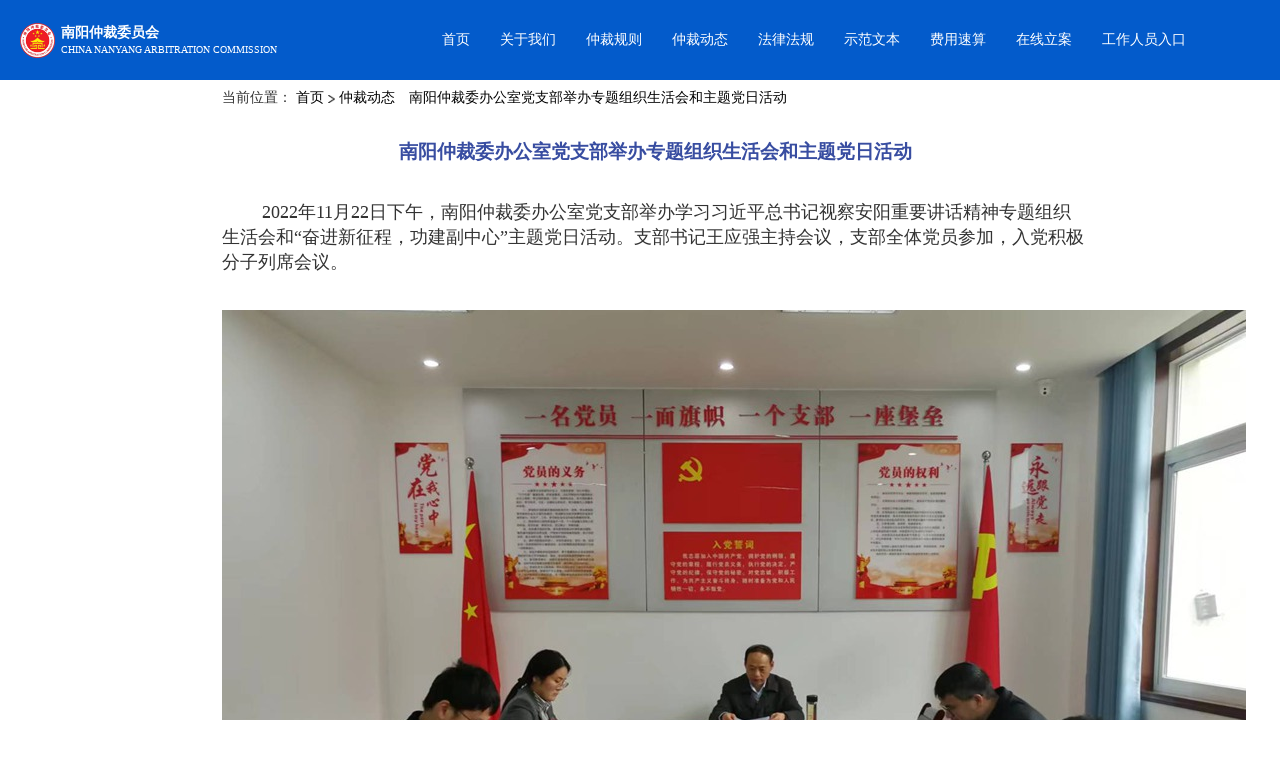

--- FILE ---
content_type: text/html; charset=utf-8
request_url: https://nyzc.com.cn/news/250
body_size: 4369
content:
<!DOCTYPE html>
<html>

<head>
    <meta charset="utf-8">
    <title>仲裁动态</title>
    <meta name="keywords" content='' />
    <meta name="description" content='' />
    <meta name="viewport"
        content="width=device-width,initial-scale=1.0, minimum-scale=1.0, maximum-scale=1.0, user-scalable=no" />
    <link rel="stylesheet" href="/static/css/bootstrap.min.css" />
    <link rel="stylesheet" href="/static/css/flow.css" />
    <link rel="stylesheet" href="/static/css/footer.css" />
    <link rel="stylesheet" href="/static/css/header.css" />
</head>
<script src="/static/js/jquery.min.js"></script>
<script src="/static/js/bootstrap.min.js"></script>
<script src="/static/js/bootstrap-hover-dropdown.min.js"></script>
<script src="/static/js/header.js"></script>

<body>
    <div class="right_nav">
        <div class="panel-group" id="accordion" role="tablist" aria-multiselectable="true">
            <div class="panel panel-default">
                <div class="panel-heading" role="tab" id="headingOne">
                    <h4 class="panel-title">
                        <a href="/">
                            首页
                        </a>
                        <div class="min_navli" style="float: right;">
                            <span><svg style="width: 25px;height: 25px;" t="1608193593474" class="icon"
                                    viewBox="0 0 1024 1024" version="1.1" xmlns="http://www.w3.org/2000/svg" p-id="2408"
                                    width="200" height="200">
                                    <path
                                        d="M341.333333 170.666667h568.888889v113.777777H341.333333zM113.777778 170.666667h113.777778v113.777777H113.777778zM113.777778 455.111111h113.777778v113.777778H113.777778zM113.777778 739.555556h113.777778v113.777777H113.777778zM341.333333 739.555556h568.888889v113.777777H341.333333zM341.333333 455.111111h568.888889v113.777778H341.333333z"
                                        fill="#333333" p-id="2409"></path>
                                </svg></span>
                        </div>
                    </h4>
                </div>
            </div>
            <div class="panel panel-default">
                <div class="panel-heading" role="tab" id="headingTwo">
                    <h4 class="panel-title">
                        <a class="collapsed" href="/about">
                            关于我们
                        </a>
                    </h4>
                </div>
            </div>
            <div class="panel panel-default">
                <div class="panel-heading" role="tab" id="headingThree">
                    <h4 class="panel-title">
                        <a class="collapsed" href="/rule" >
                            仲裁规则
                        </a>
                    </h4>
                </div>
            </div>
            <!--<div class="panel panel-default">-->
            <!--    <div class="panel-heading" role="tab" id="headingFour">-->
            <!--        <h4 class="panel-title">-->
            <!--            <a class="collapsed" href="/arbitrators">-->
            <!--                仲裁员-->
            <!--            </a>-->
            <!--        </h4>-->
            <!--    </div>-->
            <!--</div>-->
            <div class="panel panel-default">
                <div class="panel-heading" role="tab" id="headingFive">
                    <h4 class="panel-title">
                        <a class="collapsed" href="/news">
                            仲裁动态
                        </a>
                    </h4>
                </div>
            </div>
            <div class="panel panel-default">
                <div class="panel-heading" role="tab" id="headingSix">
                    <h4 class="panel-title">
                        <a class="collapsed" href="/law">
                            法律法规
                        </a>
                    </h4>
                </div>
                <div id="collapseSix" class="panel-collapse collapse" role="tabpanel" aria-labelledby="headingSix">
                </div>
            </div>
            <div class="panel panel-default">
                <div class="panel-heading" role="tab" id="headingSeven">
                    <h4 class="panel-title">
                        <a class="collapsed" href="/demo" >
                            示范文本
                        </a>
                    </h4>
                </div>
            </div>
        </div>
    </div>
    <div id="">
        <div id="header" class="inner">

                <div class="min_tabbar">
                    <div class="min_tab">
                        <div class="title col-sm-3">
                            <img src="" />
                            <div class="title_top">南阳仲裁委员会</div>
                            <div class="title_bot">CHINA NANYANG ARBITRATION COMMISSION</div>
                        </div>
                        <div class="min_navli">
                            <span><img src="/static/img/whitelist.png"/></span>
                        </div>
                    </div>
                </div>
            <div class="nava">
                <div class="title col-md-4 col-sm-4">
                    <div><img src="/static/img/logo.png" /></div>
                    <div>
                        <div class="title_top">南阳仲裁委员会</div>
                        <div class="title_bot">CHINA NANYANG ARBITRATION COMMISSION</div>
                    </div>
                </div>
                <ul class="nav navbar-nav col-md-8 col-sm-8">
                    <li class="active"><a href="/index">首页</a></li>
                    <li><a href="about.html">关于我们</a></li>
                    <li class="dropdown">
                        <a href="rule.html">
                                   仲裁规则
                                </a>

                    </li>
                    <!--<li class="dropdown">-->
                    <!--    <a href="/arbitrators">-->
                    <!--               仲裁员-->
                    <!--            </a>-->

                    <!--</li>-->
                    <li class="dropdown">
                        <a href="/news">
                                   仲裁动态
                                </a>
                    </li>
                    <li class="dropdown">
                        <a href="/law">
                                   法律法规
                                </a>

                    </li>
                    <li class="dropdown">
                        <a href="/demo">
                                   示范文本
                                </a>
                    </li>

                                        <li class="dropdown">
                        <a href="/cost">
                                   费用速算
                                </a>
                    </li>

                    <li class="dropdown">
                        <a href="https://online.nyac.zdzhongcai.com/front/">
                                   在线立案
                                </a>
                    </li>


                    <li class="dropdown">
                        <a href="/admin">
                                   工作人员入口
                                </a>
                    </li>
                </ul>
            </div>
        </div>

        <!-- 轮播图数据 -->

        <!--                 
        <li class="mb-sm">
        <a href="1" target="_blank"><img src="https://nyzc.com.cn/static/img/nopic.png" alt="南阳全景"></a>
        <h4 class="overflow">南阳全景</h4>
         </li>
        
         -->





        <div class="bread">
            <div class="container">
                <div class="row">
                    <div class="col-md-12 col-sm-12 col-xs-12">
                        <ul class="breadcrumb">
<span class="breadfirst">当前位置：</span>
<li><a href="/">首页</a></li><span>&nbsp;<img src="/static/img/left.png" /></span>
<li class="active"><a href="https://nyzc.com.cn/news">仲裁动态</a></li>
<li class="active"><a href="https://nyzc.com.cn/news/250">南阳仲裁委办公室党支部举办专题组织生活会和主题党日活动</a></li></ul>
                    </div>
                </div>
            </div>
        </div>
        <div id="contant" class="container">
            <div class="row">
                <div class="col-xs-12 col-md-12 col-sm-12 article">
                    <div class="title">南阳仲裁委办公室党支部举办专题组织生活会和主题党日活动</div>
                    <div class="article_text">
                        <p><span style="font-size: 1.25em;"><br></span></p><p><span style="font-size: 1.25em;">&nbsp; &nbsp; &nbsp; &nbsp; 2022年11月22日下午，南阳仲裁委办公室党支部举办学习习近平总书记视察安阳重要讲话精神专题组织生活会和“奋进新征程，功建副中心”主题党日活动。支部书记王应强主持会议，支部全体党员参加，入党积极分子列席会议。</span></p><p style="text-align: center;"><span style="font-size: 1.25em;">&nbsp;<img alt="图片1.jpg" src="https://nyzc.com.cn/uploads/20221122/1164e77b35872b76b0ef14d558a11484.jpg" width="1024" height="768"></span></p><p><span style="font-size: 1.25em;"><br></span></p><p><span style="font-size: 1.25em;"><font><span style="color: rgb(51, 51, 51);">&nbsp; &nbsp; &nbsp; &nbsp;&nbsp;</span>全体与会人员首先集体学习了习近平总书记视察安阳重要讲话精神。大家表示，党的二十大闭幕之后，习近平总书记到我省安阳视察，充分体现了总书记和党中央对河南工作的高度重视、对河南人民的关心厚爱、对河南发展的深切关怀，让大家备受鼓舞，深感责任重大。要把学习贯彻习近平总书记视察安阳重要讲话精神与学习宣传贯彻党的二十大精神紧密结合起来，大力弘扬</font><font>“自力更生、艰苦创业、团结协作、无私奉献”的红旗渠精神，在新征程上奋勇争先，为建设省域副中心城市贡献力量。</font></span></p><p style="text-align: center;"><span style="font-size: 1.25em;"><img alt="图片2.jpg" src="https://nyzc.com.cn/uploads/20221122/0f47361078cccf044d4d12e0ea952f51.jpg" width="1024" height="669">&nbsp;</span></p><p><span style="font-size: 1.25em;"><span style="color: rgb(51, 51, 51);">&nbsp; &nbsp; &nbsp; &nbsp;&nbsp;</span>接着，与会人员开展“奋进新征程、建功副中心”主题党日活动。大家围绕党的二十大报告以及习近平总书记关于推进法治中国建设部分的论述，结合南阳仲裁委的工作实际和个人思想实际，畅谈学习体会，提出工作改进意见和建议，收到了较好的学习研讨效果。</span></p><p style="text-align: center;"><span style="font-size: 1.25em;">&nbsp;<img alt="图片3.jpg" src="https://nyzc.com.cn/uploads/20221122/537c72c774a5f9fbcbb6c25e660408f1.jpg" width="1024" height="492"></span><span style="font-size: 1.25em;">&nbsp;</span></p><p><span style="font-size: 1.25em;"><span style="color: rgb(51, 51, 51);">&nbsp; &nbsp; &nbsp; &nbsp;&nbsp;</span>王应强在学习研讨会结束后，要求各位党员和入党积极分子，要用心学习二十大报告精神，深刻把握二十大报告的精神实质和核心要义，做到真学、真悟、真信、真行；把学习宣传贯彻二十大精神与推进南阳仲裁事业发展有机结合起来；发挥示范带头作用，掀起学习高潮，形成学习氛围，进一步振奋精神，更新观念，不断提高思想政治水平和仲裁工作能力。</span></p><p style="text-align: center;"><span style="font-size: 1.25em;">&nbsp;</span></p><p><span style="font-size: 1.25em;">&nbsp;</span></p>                    </div>
                </div>
            </div>
            
              <div class="text-center" style="font-size:20px;margin-bottom: 15px;">
                 <div style="margin-top: 10px;">上一篇：<a href="https://nyzc.com.cn/news/256">&ldquo;弘扬宪法精神、培育法治文化、树立法治信仰&rdquo;南阳仲裁委员会办公室举办国家宪法日主题活动</a><br/></div>
                 <div style="margin-top: 10px;">下一篇：<a href="https://nyzc.com.cn/news/249">中共南阳仲裁委员会办公室支部委员会举办主题党日活动</a></div>
             </div>
        </div>

        <!-- footer -->
    <div id="footer">
        <div class="container">
            <div class="row">
                <div class="col-md-12 col-sm-12 col-xs-12 footer_nav_hide">
                    <div class="row">
						<div class="col-md-1"></div>
						<div class="col-md-4"><span class="font-bold f14">网站导航</span></div>
					</div>
                    <div class="container2">
                        <div class="row">
                        <div class="col-md-1 col-sm-1 col-xs-1">

                            </div>
                            <div class="col-md-2 col-sm-3 col-xs-3">
                                <ul>
                                    <li class="font-bold"><a class="cf" href="about.html">关于我们</a></li>
                                </ul>
                            </div>
                            <div class="col-md-2 col-sm-3 col-xs-3">
                                <ul>
                                    <li class="font-bold"><a class="cf" href="rule.html">仲裁规则</a></li>
                                </ul>
                            </div>
                            <div class="col-md-2 col-sm-3 col-xs-3">
                                <ul>
                                    <li class="font-bold">
                                    <a class="cf" href="arbitrators.html">仲裁员</a></li>
                                </ul>
                            </div>

                            <div class="col-md-2 col-sm-3 col-xs-3">
                                <ul>
                                    <li class="font-bold cf"><a class="cf" href="form">在线立案</a></li>
                                </ul>
                            </div>
                            <div class="col-md-2 ipad" style="padding: 0;">
                                <ul>
                                    <li class="font-bold cf"><a class="cf" href="demo">示范文本</a></li>
                                </ul>
                            </div>
                             <div class="col-md-1 col-sm-1 col-xs-1">

                            </div>
                        </div>
                    </div>
                </div>
                <!-- <div class="col-md-4 col-sm-4 col-xs-12 call">
                    <div><span class="font-bold cf f14">联系我们</span></div>
                    <div>
                        <ul>
                            <li><span><img src="/static/img/footermin5.png" />&nbsp;</span><span>河南省南阳市张衡东路无线电管理局6楼</span></li>
                            <li><span><img src="/static/img/phone.png" /></span>&nbsp;<span>立案室直拨0377-63116515</span></li>
                            <li><span><img src="/static/img/message.png" /></span>&nbsp;<span>Email :nyzcwyh@163.com</span></li>
                            <li><span><img src="/static/img/ie.png" /></span>&nbsp;<span>
                            <a href="http://www.nyzc.com.cn">http://www.nyzc.com.cn</a>. All Rights
                                    Reserved.</span></li>
                        </ul>
                    </div>
                </div> -->
            </div>
        </div>
    </div>
    <div class="last">
        版权所有 南阳仲裁委员会 Copyright 2010-2021 <a style="color:#fff;" href="https://beian.miit.gov.cn/">豫ICP备2021002562号-1</a> 技术支持: 河南磐石
        <span><script type="text/javascript">document.write(unescape("%3Cspan id='cnzz_stat_icon_1279804941'%3E%3C/span%3E%3Cscript src='https://v1.cnzz.com/z_stat.php%3Fid%3D1279804941%26show%3Dpic' type='text/javascript'%3E%3C/script%3E"));</script></span>
    </div>


</body>

</html>

--- FILE ---
content_type: text/css
request_url: https://nyzc.com.cn/static/css/flow.css
body_size: 610
content:
@media screen and (max-width: 769px) {
  .container {
    width: 100% !important;
  }
  .breadcrumb {
    padding: 15px 5px 0 0 ;
    margin-bottom: 0;
  }
  .bread input {
    float: none !important;
    width: 100% !important;
  }
  #contant {
    width: 100% !important;
    padding: 15px !important;
  }
  #contant .breadcrumb {
    flex-direction: column-reverse;
  }
  .article {
    margin-top: 20px;
  }
}
.text-center {
  text-align: center;
}
#contant {
  width: 70%;
  min-height: 600px;
  padding: 0 0 64px 30px;
}
#contant .list {
  display: flex;
  justify-content: center;
}

#contant .list_flex_column {
  display: flex;
  flex-direction: column;
  justify-content: center;
}


#contant .list ul {
  width: 100%;
  padding: 0;
}
#contant .list ul li {
  display: block;
  width: 100%;
  border-bottom: 1px solid #A0A0A0;
}
#contant .list ul li a{
	display: block;
	display: flex;
	padding: 20px 0;
	justify-content: space-between;
	width: 100%;
}
#contant .list ul li a .icon{
	width: 14px;
	height: 14px;
	background: url(../img/more1.png);
	background-size: 100% 100%;
}
#contant .list ul li a span {
  display: block;
  color: #838383;
}
#contant .list ul li a:hover span{
  color: #384DA1;
}
#contant .list ul li a:hover .icon{
  width: 14px;
  height: 14px;
  background: url(../img/more.png);
  background-size: 100% 100%;
}
#contant .article .title {
  text-align: center;
  color: #384DA1;
  font-size: 19px;
  font-weight: bold;
}
#contant .article .tit_bot {
  text-align: center;
  font-size: 9px;
  color: #838383;
  margin-bottom: 20px;
}
/* bread */
.bread .breadcrumb {
  background-color: white;
}
.bread .breadcrumb li::before {
  content: "";
}
.bread .breadcrumb span img {
  width: 7px;
  height: 8px;
}
.bread .breadcrumb a {
  color: black;
}
.bread input {
  display: block;
  float: right;
  margin-top: 8px;
  width: 70%;
  background-image: url(../img/search.png);
  background-size: 15px 15px;
  background-repeat: no-repeat;
  background-position: 10px center;
  padding-left: 30px;
}
/* paging */
/* paging */


--- FILE ---
content_type: text/css
request_url: https://nyzc.com.cn/static/css/footer.css
body_size: 481
content:
ul{
	padding: 0;
	margin: 0;
}
.hide{
	display: none;
}
.show{
	display: block;
}
.container{
	width: 70%;
}
.font-bold{
	font-weight: bold;
}
.cf{
	color: #FFFFFF;
}
.f14{
	font-size: 14px;
}
#footer{
	font-size: 12px;
	padding: 15px 0 40px 0;
	color: #FFFFFF;
	background: linear-gradient(0deg, #02377E 0%, #02517E 100%);
	width: 100%;
}
 #footer li{
	list-style: none;
	margin-top: 8px;
}
#footer a{
	color: #E0E0E0;
}.call{
		color: #E0E0E0;
	}
.last{
	color: #FFFFFF;
	background-color: #042F6A;
	text-align: center;
	padding: 0.625rem 20px;
	font-size: 7px;
}
.friend_link{
	margin-bottom: 10px;
}
@media screen and (max-width:992px){
	.ipad{
		display: none;
	}
}
@media screen and (max-width:769px){
	.container{
		width: 100% !important;
	}
	.ipad{
		display: none;
	}
	.call{
		margin-top: 20px;
	}
}
@media screen and (max-width:700px){
	.footer_nav_hide{
		display: none;
	}
	.call{
		margin-top: 0 !important;
	}
}

#scrollUp {
    background-color: #777;
    color: #eee;
    font-size: 40px;
    line-height: 1;
    text-align: center;
    text-decoration: none;
    bottom: 20px;
    right: 20px;
    overflow: hidden;
    width: 46px;
    height: 46px;
    border: none;
    opacity: .8
}

#scrollUp:hover {
    background-color: #333
}

@media screen and (min-width: 992px) {
    #scrollUp {
        bottom:100px
    }
}

--- FILE ---
content_type: text/css
request_url: https://nyzc.com.cn/static/css/header.css
body_size: 1181
content:
body {
  font-family: MicrosoftYaHei;
  font-size: 14px;
}

a {
  text-decoration: none !important;
  color: #4D4D4D;
}

.main_text {
  line-height: 1.8 !important;
}

.breadcrumb {
  margin-bottom: 22px !important;
}

.dropdown-menu {
  /* background-color: rgba(4, 92, 203, 0.77); */
  background-color:#045CCB
}

.nav .open>a, .nav .open>a:focus, .nav .open>a:hover {
  background-color: linear-gradient(52deg, #217DE5 0%, #72D2F1 100%) !important;
}

.hover a span {
  color: #384DA1 !important;
}

.hover a .icon {
  width: 14px !important;
  height: 14px !important;
  background: url(../img/more.png) !important;
  background-size: 100% 100% !important;
}

.paging .arrow a {
  background-color: #E60012;
  color: white !important;
}

@media screen and (max-width: 1135px) {
  .nav>li>a {
    padding: 10px 12px;
  }
}

@media screen and (max-width: 1052px) {
  .nav>li>a {
    padding: 10px 4px;
  }
}

.right_nav {
  display: none;
}

#header {
  /* background: rgba(4, 92, 203, 0.77); */
  background-color:#045CCB;
  height: 682px;
  /* 341 */
  width: 100%;
  position: relative;
  /* background: url(../img/banner.jpg);
  background-size: 100% 100%; */
}

#header.inner {
  background-color:#045CCB;
  height: 80px;
  width: 100%;
  position: relative;
}


#carousel-example-generic{
	width: 100%;
	height: 100%;
	position: absolute;
}
#carousel-example-generic .item img{
	height: 682px !important;
	width: 100% !important;
}
#header .min_tabbar {
  display: none;
}

#header .nava {
  position: fixed;
  width: 100%;
  display: flex;
  align-items: center;
  background-color: rgba(4, 92, 203, 0.77);
  /* background-color: #045CCB; */
  height: 80px;
  color: #FFFFFF;
  z-index:9999;
}

#header .nava .title {
  display: flex;
  padding-left: 20px;
}

#header .nava .title img {
  width: 35px;
  height: 35px;
  margin-right: 6px;
}

#header .nava .title .title_top {
  font-weight: bold;
}

#header .nava .title .title_bot {
  font-size: 10px;
}

#header .nava .nav a {
  color: #FFFFFF;
  height: 70px;
  line-height: 40px;
}

#header .nava .nav a:hover {
  background: linear-gradient(52deg, #217DE5 0%, #72D2F1 100%);
}

@media screen and (min-width: 770px) {
  .right_nav {
    display: none !important;
  }
}

@media screen and (max-width: 768px) {
  body #header {
    height: 271px;
    /* 341 */
    width: 100%;
    background: url(../img/banner.jpg);
    background-size: 100% 100%;
  }
  #carousel-example-generic .item img{
    height: 271px !important;
  }
  body .tab_list {
    margin-top: 1.25rem;
  }
  body .panel-body ul li {
    margin: 0.1875rem 0px;
    padding: 0.3125rem 0.9375rem;
  }
  .cont_bot {
    padding: 0 0 0 15px !important;
    width: 100% !important;
  }
  .min_title {
    display: block !important;
  }
  .mt_37 {
    margin-top: 0 !important;
  }
  .label {
    padding: 0 !important;
  }
  .container {
    width: 100%;
  }
  .min_tabbar {
    display: block !important;
    /* background-color: rgba(4, 92, 203, 0.77); */
    background-color:#045CCB;
    position: fixed;
    width: 100%;
  }
  .min_tab {
    display: flex;
    justify-content: space-between;
    align-items: center;
    color: white;
  }
  .min_tab .title {
    position: relative;
    bottom: 0.75rem;
    font-size: 0.875rem;
  }
  .min_tab .min_navli img {
    width: 2.5rem;
    height: 2.5rem;
  }
  .title_nav {
    margin-top: 1.25rem;
  }
  .right_nav {
    /* background: rgba(4, 92, 203, 0.77); */
    background-color:#045CCB;
    display: none;
    position: fixed;
    width: 100%;
    background-color: white;
    z-index: 999;
    right: 0;
  }
  .right_nav .panel-group .panel+.panel {
    margin-top: 0 !important;
  }
  .right_nav ul {
    padding: 0.3125rem 0.5rem;
  }
  .right_nav ul li {
    display: block;
    padding: 0.1875rem 0;
  }
  .right_nav ul li a {
    color: #333333;
  }
  .min_nav_ul {
    display: block;
    width: 100%;
    background-color: #045CCB;
    padding-left: 1.25rem;
  }
  .min_nav_ul li {
    display: block;
    padding: 0.5rem 0;
  }
  .min_nav_ul li a {
    color: white;
  }
  #header .nav, #header .nava {
    display: none;
  }
}

@media screen and (max-width: 375px) {
  .title_label {
    display: none;
  }
  .title_bot {
    display: none;
  }
}

--- FILE ---
content_type: application/javascript
request_url: https://nyzc.com.cn/static/js/header.js
body_size: 684
content:
$(function(){
	$('.min_navli').click(function(){
		$('.min_nav_ul').toggle()
		$('.right_nav').toggle()
	})
})
		window.onscroll =function(){
			var minTabbar = document.getElementsByClassName('min_tabbar')[0]
			var nava = document.getElementsByClassName('nava')[0]
			window.onscroll=function(){
			//	console.log(document.documentElement.scrollTop)
				if(document.documentElement.scrollTop>=99){
					minTabbar.style.cssText = 'background-color: rgb(4, 92, 203,1) !important;'
				}else{
					minTabbar.style.cssText = 'background-color: rgba(4,92,203,0.77) !important;'
				}
				if(document.documentElement.scrollTop>=371){
					nava.style.cssText = 'background: rgb(4,92,203,1) !important;'
				}else{
					nava.style.cssText = 'background: rgba(4,92,203,0.77) !important;'
				}
			}
		}